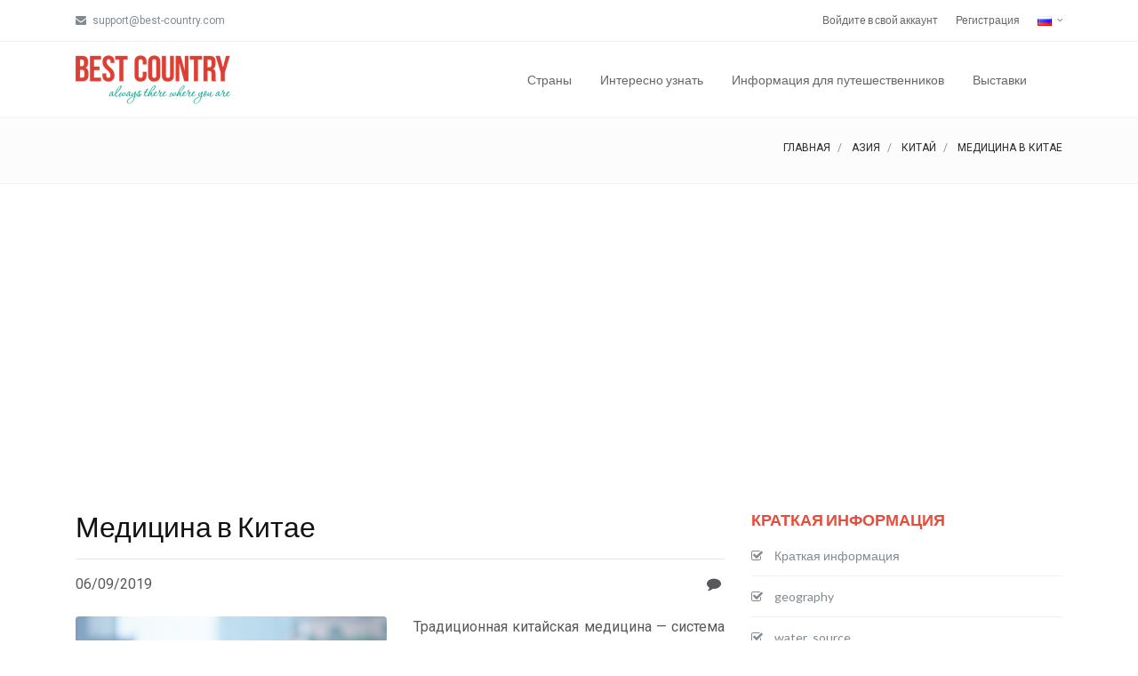

--- FILE ---
content_type: text/html; charset=UTF-8
request_url: https://www.best-country.com/ru/asia/china/medicine
body_size: 46253
content:
<!DOCTYPE html>
<html lang="ru-RU">
<head>
    <meta charset="UTF-8">
    <meta http-equiv="X-UA-Compatible" content="IE=edge">
    <meta name="viewport" content="width=device-width, initial-scale=1">
    <meta property="fb:app_id" content="230995887093554" />

    <meta name="p:domain_verify" content="3158f093c3c9f6d09ca31a9decb65f56"/>

    <!-- Facebook -->
    <meta property="og:url"           content="https://www.best-country.com/ru/asia/china/medicine" />
    <meta property="og:type"          content="website" />
    <meta property="og:title"         content="Best-Country: Медицина в Китае" />
    <meta property="og:description"   content="Best-Country Традиционная китайская медицина — система медицинских знаний, возникшая из внимательного наблюдения за функционированием человеческого организма и последующей систематизации этих наблюдений с использованием характерной для данного региона научной парадигм" />
    <meta property="og:image"         content="https://www.best-country.com/images/countryInformation/93_medicine_best-country_1567804169.jpg" />
    <!-- END: Facebook -->

    <meta name="yandex-verification" content="7236f47684202686" />

    <link rel="icon" href="/ico.ico">

    <link rel="alternate" hreflang="en" href="https://www.best-country.com" />
    <link rel="alternate" hreflang="en" href="https://www.best-country.com/en" />
    <link rel="alternate" hreflang="ru" href="https://www.best-country.com/ru" />
    <link rel="alternate" hreflang="uk" href="https://www.best-country.com/ua" />

    <script src="/plugin/pace/js/pace.min.js"></script>

        <title>Best Country: Медицина в Китае</title>

    <!-- Global site tag (gtag.js) - Google Analytics -->
    <script async src="https://www.googletagmanager.com/gtag/js?id=UA-3748719-1"></script>
    <script>
        window.dataLayer = window.dataLayer || [];
        function gtag(){dataLayer.push(arguments);}
        gtag('js', new Date());

        gtag('config', 'UA-3748719-1');
    </script>

    <!-- Google ADS -->
    <script async src="https://pagead2.googlesyndication.com/pagead/js/adsbygoogle.js"></script>
    <script>
        (adsbygoogle = window.adsbygoogle || []).push({
            google_ad_client: "ca-pub-2865003755518837",
            enable_page_level_ads: true
        });
    </script>


    <meta name="description" content="Традиционная китайская медицина — система медицинских знаний, возникшая из внимательного наблюдения за функционированием человеческого организма и последующей систематизации этих наблюдений с использованием характерной для данного региона научной парадигм">
<meta name="keywords" content="Медицина в Китае, китайская медицина, иглоукалывание, травяные лекарства">

<link href="/plugin/pace/css/pace-minimal.css" rel="stylesheet">
<link href="/plugin/bootstrap/css/bootstrap.min.css" rel="stylesheet">
<link href="/plugin/bootstrap-select/css/bootstrap-select.min.css" rel="stylesheet">
<link href="https://fonts.googleapis.com/css?family=Roboto" rel="stylesheet">
<link href="https://fonts.googleapis.com/css?family=Lato" rel="stylesheet">
<link href="https://fonts.googleapis.com/css?family=Slabo+27px" rel="stylesheet">
<link href="https://fonts.googleapis.com/css?family=Abril+Fatface|Montserrat|Open+Sans|Quicksand|Raleway|Roboto+Condensed|Rubik|Ubuntu|Vollkorn" rel="stylesheet">
<link href="/plugin/swiper/css/swiper.min.css" rel="stylesheet">
<link href="/plugin/hamburgers/hamburgers.min.css" rel="stylesheet">
<link href="/plugin/animate/animate.min.css" rel="stylesheet">
<link href="/plugin/lightgallery/css/lightgallery.min.css" rel="stylesheet">
<link href="/fonts/font-awesome/css/font-awesome.min.css" rel="stylesheet">
<link href="/fonts/ionicons/css/ionicons.min.css" rel="stylesheet">
<link href="/fonts/line-icons/line-icons.css" rel="stylesheet">
<link href="/fonts/line-icons-pro/line-icons-pro.css" rel="stylesheet">
<link href="/fonts/linea/arrows/linea-icons.css" rel="stylesheet">
<link href="/fonts/linea/basic/linea-icons.css" rel="stylesheet">
<link href="/fonts/linea/ecommerce/linea-icons.css" rel="stylesheet">
<link href="/fonts/linea/software/linea-icons.css" rel="stylesheet">
<link href="/css/global-style.css" rel="stylesheet">
<link href="/css/custom-style.css" rel="stylesheet"></head>
<body>

<div class="body-wrap masonry-container">
    <div id="fb-root"></div>

    <script async defer crossorigin="anonymous" src="https://connect.facebook.net/ru_RU/sdk.js#xfbml=1&version=v4.0&appId=230995887093554&autoLogAppEvents=1"></script>

    <div id="st-container" class="st-container">
        <div class="st-pusher">
            <div class="st-content">
                <div class="st-content-inner">
                    
<!-- Header -->
<div class="header">
    <!-- Top Bar -->
            <div class="top-navbar">
            <div class="container">
                <div class="row">
                    <div class="col-md-6">
            	<span class="aux-text d-none d-md-inline-block">
                    <ul class="inline-links inline-links--style-1">
                        <li>
                            <i class="fa fa-envelope"></i>
                            support@best-country.com
                        </li>
                    </ul>
                </span>
                    </div>

                    <div class="col-md-6">
                        <nav class="top-navbar-menu">
                            <ul class="top-menu">
                                <li><a href="/ru/sign-in">Войдите в свой аккаунт</a></li>
                                <li><a href="/ru/registration">Регистрация</a></li>
                                <li class="aux-languages dropdown">
    <a href="#">
        <img src="/images/icons/flags/ru.png">
    </a>
    <ul id="auxLanguages" class="sub-menu">
                <li>
            <a href="/en/asia/china/medicine">
                <span class="language">English</span>
            </a>
        </li>
            </ul>
</li>
                            </ul>
                        </nav>
                    </div>
                </div>
            </div>
        </div>
    
    <!-- Navbar -->
    <nav class="navbar navbar-expand-lg  navbar-light bg-default navbar--link-arrow">
        <div class="container navbar-container">
            <!-- Brand/Logo -->
            <a class="navbar-brand" href="/ru">
                <img src="/images/logo.png" alt="Best-Country" />
            </a>

            <div class="d-inline-block">
                <!-- Navbar toggler  -->
                <button class="navbar-toggler hamburger hamburger-js hamburger--spring" type="button" data-toggle="collapse" data-target="#navbar_main" aria-controls="navbarsExampleDefault" aria-expanded="false" aria-label="Toggle navigation">
                    <span class="hamburger-box">
                        <span class="hamburger-inner"></span>
                    </span>
                </button>
            </div>

            <div class="collapse navbar-collapse align-items-center justify-content-end" id="navbar_main">
                <!-- Navbar links -->
                <ul class="navbar-nav" data-hover="dropdown">
                    <li class="nav-item dropdown">
                        <a href="#" class="nav-link" data-toggle="dropdown" aria-haspopup="true" aria-expanded="false">
                            Страны                        </a>

                        <ul class="dropdown-menu">
                            <li>
                                <a class="dropdown-item" href="/ru/europe">
                                    Европа                                </a>
                            </li>
                            <li>
                                <a class="dropdown-item" href="/ru/asia">
                                    Азия                                </a>
                            </li>
                            <li>
                                <a class="dropdown-item" href="/ru/north_america">
                                    Северная & Центральная Америка                                </a>
                            </li>
                            <li>
                                <a class="dropdown-item" href="/ru/south_america">
                                    Южная Америка                                </a>
                            </li>
                            <li>
                                <a class="dropdown-item" href="/ru/australia">
                                    Австралия & Океания                                </a>
                            </li>
                            <li>
                                <a class="dropdown-item" href="/ru/africa">
                                    Африка                                </a>
                            </li>
                        </ul>
                    </li>
                    <li class="nav-item dropdown">
                        <a href="#" class="nav-link" data-toggle="dropdown" aria-haspopup="true" aria-expanded="false">
                            Интересно узнать                        </a>

                        <ul class="dropdown-menu">
                            <li>
                                <a href="/ru/food-in-different-countries" class="dropdown-item">
                                    Международная кухня                                </a>
                            </li>
                            <li>
                                <a href="/ru/religion-in-different-countries" class="dropdown-item">
                                    Религия в разных странах                                </a>
                            </li>
                            <li>
                                <a href="/ru/medicine-in-different-countries" class="dropdown-item">
                                    Медицина в разных странах                                </a>
                            </li>
                            <li>
                                <a href="/ru/education-in-different-countries" class="dropdown-item">
                                    Образование в разных странах                                </a>
                            </li>
                            <li>
                                <a href="/ru/wedding-in-different-countries" class="dropdown-item">
                                    Свадебные традиции разных стран                                </a>
                            </li>
                            <li>
                                <a href="/ru/easter-in-different-countries" class="dropdown-item">
                                    Пасха в разных странах                                </a>
                            </li>
                            <li>
                                <a href="/ru/new-year" class="dropdown-item">
                                    Новый год в разных странах                                </a>
                            </li>
                            <li>
                                <a href="/ru/christmas-in-different-countries" class="dropdown-item">
                                    Рождество в разных странах                                </a>
                            </li>
                            <li>
                                <a href="/ru/capital-cities-of-the-World" class="dropdown-item">
                                    Столицы Мира                                </a>
                            </li>

                            <div class="dropdown-divider"></div>

                            <li>
                                <a class="dropdown-item" href="/ru/article">
                                    Статьи о странах                                </a>
                            </li>
                        </ul>
                    </li>
                    <li class="nav-item dropdown">
                        <a href="#" class="nav-link" data-toggle="dropdown" aria-haspopup="true" aria-expanded="false">
                            Информация для путешественников                        </a>

                        <ul class="dropdown-menu">
                            <li>
                                <a class="dropdown-item" href="/ru/hotel">
                                    Гостиницы, отели, хостелы                                </a>
                            </li>
                            <li>
                                <a class="dropdown-item" href="/ru/restaurant">
                                    Рестораны                                </a>
                            </li>
                        </ul>
                    </li>
                    <li class="nav-item dropdown">
                        <a href="/ru/exhibition" class="nav-link">
                            Выставки                        </a>
                    </li>
                </ul>
            </div>

            <div class="pl-4 d-none d-lg-inline-block">
                <!--a href="#">
                    <img src="/images/iOS_app.png" height="50" />
                </a-->
            </div>
        </div>
    </nav>
</div>
                    

<section class="page-title page-title--style-1">
    <div class="container">
        <div class="row align-items-center">
            <div class="col-12 text-right">
                <ol class="breadcrumb breadcrumb--style-2 mb-0">
                    <li class="breadcrumb-item">
                        <a href="/ru">
                            Главная                        </a>
                    </li>
                    <li class="breadcrumb-item">
                        <a href="/ru/asia">
                            Азия                        </a>
                    </li>
                    <li class="breadcrumb-item">
                        <a href="/ru/asia/china">
                            Китай                        </a>
                    </li>
                    <li class="breadcrumb-item active">
                        Медицина в Китае                    </li>
                </ol>
            </div>
        </div>
    </div>
</section>


<section class="slice sct-color-1">
    <div class="container">
        <div class="row">
            <div class="col-lg-8">
                
                <div class="block block-post">
                    <div class="mb-4">
                        <h3 class="heading heading-2 strong-400 text-normal">
                            Медицина в Китае                        </h3>

                        <hr />
                        <div class="row">
                            <div class="col-md-6">
                                06/09/2019                            </div>
                            <div class="col-md-6 text-right">
                                <i class="fa fa-comment"></i>
                                <span class="fb-comments-count" data-href="https://www.best-country.com/ru/asia/china/medicine"></span>
                            </div>
                        </div>
                    </div>
                                        <div class="row">
                        <div class="col-md-6 col-sm-12">
                            <div class="block-image">
                                <img src="https://www.best-country.com/images/countryInformation/93_medicine_best-country_1567804169.jpg" class="rounded" alt="Медицина в Китае" />
                            </div>
                        </div>
                        <div class="col-md-6 col-sm-12 text-justify post-content">
                            Традиционная китайская медицина — система медицинских знаний, возникшая из внимательного наблюдения за функционированием человеческого организма и последующей систематизации этих наблюдений с использованием характерной для данного региона научной парадигмы, которую можно охарактеризовать как учение о символах и числах. В Китае рассматривается как часть науки о «воспитании жизни» («ян шэн сюе»), куда помимо медицины входят и различные методы психофизиологических практик (ушу, цигун, дао-инь и т. д.), диетология, ритмология и пр.                        </div>
                    </div>
                                            <hr />
                    <div class="row">
    <div class="col-md-4 col-xs-12 text-center" style="padding-top: 7px;">
        <!-- Facebook Like -->
        <div class="fb-like" data-href="https://www.best-country.com/ru/asia/china/medicine" data-width="" data-layout="button_count" data-action="like" data-size="large" data-show-faces="false" data-share="true"></div>
    </div>
    <div class="col-md-2 col-xs-12 text-center" style="padding-top: 7px;">
        <div class="fb-save" data-uri="https://www.best-country.com/ru/asia/china/medicine" data-size="large"></div>
    </div>
    <div class="col-md-2 col-xs-4 text-center" style="padding-top: 5px;">
        <a
            id="viber_share">
            <img src="/images/viber.png" alt="Viber" width="40" />
        </a>
        <script>
            var buttonID = "viber_share";
            var text = "Медицина в Китае: ";
            document.getElementById(buttonID)
                .setAttribute('href', "https://3p3x.adj.st/?adjust_t=u783g1_kw9yml&adjust_fallback=https%3A%2F%2Fwww.viber.com%2F%3Futm_source%3DPartner%26utm_medium%3DSharebutton%26utm_campaign%3DDefualt&adjust_campaign=Sharebutton&adjust_deeplink=" + encodeURIComponent("viber://forward?text=" + encodeURIComponent(text + " " + window.location.href)));
        </script>
    </div>
    <div class="col-md-2 col-xs-4 text-center" style="padding-top: 5px;">
        <a href="whatsapp://send?text=https://www.best-country.com/ru/asia/china/medicine" data-action="share/whatsapp/share">
            <img src="/images/WhatsApp.png" alt="WhatsApp" width="35" />
        </a>
    </div>
    <div class="col-md-2 col-xs-4 text-center" style="padding-top: 5px;">
        <a class="tgme_action_button" href="tg://msg_url?url=https://www.best-country.com/ru/asia/china/medicine">
            <img src="/images/Telegram.svg" alt="Telegram" width="35" />
        </a>
    </div>
</div>
                    <hr />
                    <div class="row" style="margin-top: 10px; margin-bottom: 10px;">
                        <div class="col-md-12 text-center">
                            <script async src="https://pagead2.googlesyndication.com/pagead/js/adsbygoogle.js"></script>
<ins class="adsbygoogle"
     style="display:block; text-align:center;"
     data-ad-layout="in-article"
     data-ad-format="fluid"
     data-ad-client="ca-pub-2865003755518837"
     data-ad-slot="6197206135"></ins>
<script>
    (adsbygoogle = window.adsbygoogle || []).push({});
</script>                        </div>
                    </div>

                    <div class="row">
                        <div class="col-md-12 col-sm-12 text-justify">
                            <div class="block-body block-post-body text-justify post-content">
                                <p><strong>Медицина в Китае</strong> &ndash; это уникальная система диагностики и лечения заболеваний. Подход традиционной китайской медицины к диагностике и лечению болезней в корне отличается от западной медицины. В китайской медицине понимание человеческого организма базируется на основе целостного понимания Вселенной, как это описано в Даосизме, лечение заболеваний основывается, прежде всего, на диагностике и дифференциации синдромов.<br />
<br />
<strong>В традиционной китайской медицине лечение начинается с анализа всей системы</strong>, затем основное внимание уделяется коррекции патологических изменений через перестройку функций органов. Оценка синдрома включает в себя не только причины, механизм, местоположение и характер заболевания, но и конфронтацию между патогенным фактором и сопротивлением организма.<br />
<br />
Лечение основано не только на симптоматике, но и дифференциации синдромов. Поэтому идентичные болезни могут рассматриваться по-разному, а с другой стороны, различные болезни могут вызывать похожие синдромы. Медицина Китая в клинической диагностике и в лечении главным образом базируется на теории &laquo;Ин-янь&raquo; и теории &laquo;О пяти элементах&raquo; (вода, земля, металл, дерево, огонь).<br />
<br />
В представлении медицины Китая каждому элементу соответствует определенные органы: дереву-печень, огню-сердце, земле-селезенка, воде-почки, металлу-легкие. Эти сети регулируют особенности тканей, умственные способности и физическую активность путем регулирования и сохранения Ци, влаги, крови, духа и сущности. Считается что человек, как и остальная природа, построен из этих пяти элементов и подчиняется ее общим законам. На основании этих теорий изучают физиологические и патологические изменения в организме человека и его взаимосвязей.<br />
<br />
<strong>К основным методам терапии медицина Китая относит:</strong> иглоукалывание, травяные лекарства и упражнения цигун. Лечение иглоукалыванием осуществляется за счет стимулирования определенных областей внешнего органа.<br />
<br />
Растительные препараты действуют изнутри, помогая повысить защитные силы организма. Цигун пытается восстановить упорядоченный поток информации внутри сети человеческого тела, через регулирование энергии &laquo;Ци&raquo;. В китайской медицине считается, что энергию &laquo;Ци&raquo; человек получает из воздуха при дыхании и из земли - с пищей. &laquo;Ци&raquo; является силой, которая дает нам нашу способность двигаться, думать, чувствовать и действовать. Кровь является материальной основой, из которой созданы кости, нервы, кожа, мышцы и органы.<br />
<br />
На основании этих теорий медицина Китая разработала многочисленные эффективные методы профилактики и лечения заболеваний, которые китайские доктора с успехом применяют на практике.</p>
                            </div>
                        </div>
                    </div>
                    
                    <hr />
                    <div class="row">
                        <div class="col-md-12 text-center">
                            <div class="fb-comments" data-href="https://www.best-country.com/ru/asia/china/medicine" data-width="100%" data-numposts="10" data-order-by="time"></div>
                        </div>
                    </div>
                </div>
            </div>
            <div class="col-lg-4 ml-auto">
                <div class="sidebar">
                    <div class="sidebar-object">
    <div class="section-title section-title--style-1 mb-0">
        <h3 class="section-title-inner heading-5 strong-600">
            КРАТКАЯ ИНФОРМАЦИЯ        </h3>
    </div>

    <ul class="categories list-border--dotted">
                <li>
                <a href="/ru/asia/china/information">
                <span class="list-icon">
                    <i class="fa fa-check-square-o"></i>
                </span>
                    <span class="category-name">
                    Краткая информация                </span>
                </a>
            </li>
                        <li>
                <a href="/ru/asia/china/geography">
                <span class="list-icon">
                    <i class="fa fa-check-square-o"></i>
                </span>
                    <span class="category-name">
                    geography                </span>
                </a>
            </li>
                        <li>
                <a href="/ru/asia/china/water_source">
                <span class="list-icon">
                    <i class="fa fa-check-square-o"></i>
                </span>
                    <span class="category-name">
                    water_source                </span>
                </a>
            </li>
                        <li>
                <a href="/ru/asia/china/climate">
                <span class="list-icon">
                    <i class="fa fa-check-square-o"></i>
                </span>
                    <span class="category-name">
                    Климат Китая                </span>
                </a>
            </li>
                        <li>
                <a href="/ru/asia/china/capital">
                <span class="list-icon">
                    <i class="fa fa-check-square-o"></i>
                </span>
                    <span class="category-name">
                    capital                </span>
                </a>
            </li>
                        <li>
                <a href="/ru/asia/china/money">
                <span class="list-icon">
                    <i class="fa fa-check-square-o"></i>
                </span>
                    <span class="category-name">
                    money                </span>
                </a>
            </li>
                        <li>
                <a href="/ru/asia/china/religion">
                <span class="list-icon">
                    <i class="fa fa-check-square-o"></i>
                </span>
                    <span class="category-name">
                    Религия Китая                </span>
                </a>
            </li>
                        <li>
                <a href="/ru/asia/china/population">
                <span class="list-icon">
                    <i class="fa fa-check-square-o"></i>
                </span>
                    <span class="category-name">
                    population                </span>
                </a>
            </li>
                        <li>
                <a href="/ru/asia/china/administration">
                <span class="list-icon">
                    <i class="fa fa-check-square-o"></i>
                </span>
                    <span class="category-name">
                    Административное деление                </span>
                </a>
            </li>
                        <li>
                <a href="/ru/asia/china/political_structure">
                <span class="list-icon">
                    <i class="fa fa-check-square-o"></i>
                </span>
                    <span class="category-name">
                    political_structure                </span>
                </a>
            </li>
                        <li>
                <a href="/ru/asia/china/medicine">
                <span class="list-icon">
                    <i class="fa fa-check-square-o"></i>
                </span>
                    <span class="category-name">
                    Медицина в Китае                </span>
                </a>
            </li>
                        <li>
                <a href="/ru/asia/china/education">
                <span class="list-icon">
                    <i class="fa fa-check-square-o"></i>
                </span>
                    <span class="category-name">
                    Образование в Китае                </span>
                </a>
            </li>
                    <div class="section-title section-title--style-1 mb-0">
            <h3 class="section-title-inner heading-5 strong-600">
                ЕДА И НАПИТКИ            </h3>
        </div>

        <ul class="categories list-border--dotted">
                                <li>
                        <a href="/ru/asia/china/food">
                <span class="list-icon">
                    <i class="fa fa-check-square-o"></i>
                </span>
                            <span class="category-name">
                    Национальная кухня Китая                </span>
                        </a>
                    </li>
                                        <li>
                        <a href="/ru/asia/china/coffee_tea">
                <span class="list-icon">
                    <i class="fa fa-check-square-o"></i>
                </span>
                            <span class="category-name">
                    Чай и кофе в Китае                </span>
                        </a>
                    </li>
                                        <li>
                        <a href="/ru/asia/china/drink">
                <span class="list-icon">
                    <i class="fa fa-check-square-o"></i>
                </span>
                            <span class="category-name">
                    Алкогольные напитки                </span>
                        </a>
                    </li>
                    
            <div class="section-title section-title--style-1 mb-0">
                <h3 class="section-title-inner heading-5 strong-600">
                    ПРАЗДНИКИ И ТРАДИЦИИ                </h3>
            </div>

            <ul class="categories list-border--dotted">
                                        <li>
                            <a href="/ru/asia/china/new_year">
                <span class="list-icon">
                    <i class="fa fa-check-square-o"></i>
                </span>
                                <span class="category-name">
                    Новый год в Китае                </span>
                            </a>
                        </li>
                                                <li>
                            <a href="/ru/asia/china/easter">
                <span class="list-icon">
                    <i class="fa fa-check-square-o"></i>
                </span>
                                <span class="category-name">
                    easter                </span>
                            </a>
                        </li>
                                                <li>
                            <a href="/ru/asia/china/christmas">
                <span class="list-icon">
                    <i class="fa fa-check-square-o"></i>
                </span>
                                <span class="category-name">
                    Рождество в Китае                </span>
                            </a>
                        </li>
                                                <li>
                            <a href="/ru/asia/china/wedding">
                <span class="list-icon">
                    <i class="fa fa-check-square-o"></i>
                </span>
                                <span class="category-name">
                    Свадьба в Китае                </span>
                            </a>
                        </li>
                                                <li>
                            <a href="/ru/asia/china/traditions">
                <span class="list-icon">
                    <i class="fa fa-check-square-o"></i>
                </span>
                                <span class="category-name">
                    traditions                </span>
                            </a>
                        </li>
                                                <li>
                            <a href="/ru/asia/china/other_holiday">
                <span class="list-icon">
                    <i class="fa fa-check-square-o"></i>
                </span>
                                <span class="category-name">
                    Праздники Китая                </span>
                            </a>
                        </li>
                        
                <div class="section-title section-title--style-1 mb-0">
                    <h3 class="section-title-inner heading-5 strong-600">
                        ДЛЯ ТУРИСТОВ                    </h3>
                </div>

                <ul class="categories list-border--dotted">
                                                <li>
                                <a href="/ru/asia/china/phone">
                <span class="list-icon">
                    <i class="fa fa-check-square-o"></i>
                </span>
                                    <span class="category-name">
                    phone                </span>
                                </a>
                            </li>
                                                        <li>
                                <a href="/ru/asia/china/interest">
                <span class="list-icon">
                    <i class="fa fa-check-square-o"></i>
                </span>
                                    <span class="category-name">
                    interest                </span>
                                </a>
                            </li>
                            </div>
                    <script async src="https://pagead2.googlesyndication.com/pagead/js/adsbygoogle.js"></script>
<!-- BC-2019_01 -->
<ins class="adsbygoogle"
     style="display:block"
     data-ad-client="ca-pub-2865003755518837"
     data-ad-slot="5295000654"
     data-ad-format="auto"
     data-full-width-responsive="true"></ins>
<script>
    (adsbygoogle = window.adsbygoogle || []).push({});
</script>                </div>
            </div>
        </div>
    </div>
</section>
                    <!-- FOOTER -->
<footer id="footer" class="footer">
    <div class="footer-top">
        <div class="container">
            <div class="row cols-xs-space cols-sm-space cols-md-space">
                <div class="col-md-3 col-lg-3">
                    <div class="col">
                        <img src="/images/logo.png" alt="Best-Country"/>
                        <div style="margin-top: 50px; font-size: 12px;">
                            <strong>E-mail:</strong>&nbsp;info@best-country.com
                        </div>

                        <span class="space-xs-sm"></span>

                        <div class="text-xs-center">
                            <ul class="social-media social-media--style-1-v4">
                                <li>
                                    <a href="https://www.facebook.com/Best-Country-люблю-путешествовать-146291565444281" class="facebook" target="_blank" data-toggle="tooltip" data-original-title="Facebook">
                                        <i class="fa fa-facebook"></i>
                                    </a>
                                </li>
                                <li>
                                    <a href="https://www.instagram.com/bestcountrycom" class="instagram" target="_blank" data-toggle="tooltip" data-original-title="Instagram">
                                        <i class="fa fa-instagram"></i>
                                    </a>
                                </li>
                                <li>
                                    <a href="https://twitter.com/i_paprika" class="twitter" target="_blank" data-toggle="tooltip" data-original-title="Twitter">
                                        <i class="fa fa-twitter"></i>
                                    </a>
                                </li>
                                <li>
                                    <a href="https://www.youtube.com/channel/UCprZnFg5zt8pZwLfLfw4VJA" class="dribbble" target="_blank" data-toggle="tooltip" data-original-title="YouTube">
                                        <i class="fa fa-youtube"></i>
                                    </a>
                                </li>
                                <li>
                                    <a href="https://www.pinterest.com/bestcountrycom" class="pinterest" target="_blank" data-toggle="tooltip" data-original-title="Pinterest">
                                        <i class="fa fa-pinterest"></i>
                                    </a>
                                </li>
                            </ul>
                        </div>
                    </div>
                </div>
                <div class="col-md-3 col-lg-3">
                    <div class="col">
                        <h4 class="heading heading-xs strong-600 text-uppercase mb-1">
                            Континенты                        </h4>

                        <ul class="footer-links">
                            <li>
                                <a href="/ru/europe" title="Европа">
                                    Европа                                </a>
                            </li>
                            <li>
                                <a href="/ru/asia" title="Азия">
                                    Азия                                </a>
                            </li>
                            <li>
                                <a href="/ru/north_america" title="Северная & Центральная Америка">
                                    Северная & Центральная Америка                                </a>
                            </li>
                            <li>
                                <a href="/ru/south_america" title="Южная Америка">
                                    Южная Америка                                </a>
                            </li>
                            <li>
                                <a href="/ru/australia" title="Австралия & Океания">
                                    Австралия & Океания                                </a>
                            </li>
                            <li>
                                <a href="/ru/africa" title="Африка">
                                    Африка                                </a>
                            </li>
                        </ul>
                    </div>
                </div>

                <span class="space-sm-only-3"></span>


                <div class="col-md-6 col-lg-6">
                    <div class="col">
                        <h4 class="heading heading-xs strong-600 text-uppercase mb-1">
                            Дополнительная информация                        </h4>

                        <ul class="footer-links">
                            <li class="">
                                <a href="/ru/privacy" title="Политика конфиденциальности">
                                    Политика конфиденциальности                                </a>
                            </li>
                            <li class="">
                                <a href="/ru/usage" title="Условия использования">
                                    Условия использования                                </a>
                            </li>
                            <li class="">
                                <a href="/ru/rules-exhibition" title="Правила размещения выставки">
                                    Правила размещения выставки                                </a>
                            </li>
                            <li class="">
                                <a href="/ru/advertising" title="Реклама на сайті">
                                    Реклама на сайті                                </a>
                            </li>
                        </ul>
                    </div>
                </div>
            </div>
        </div>
    </div>

    <div class="footer-bottom">
        <div class="container">
            <div class="row row-cols-xs-spaced flex flex-items-xs-middle">
                <div class="col col-sm-13 col-xs-12">
                    <div class="copyright text-xs-center text-sm-left">
                        Copyright &copy; 2006-2026                        <a href="https://www.Batvina.net" target="_blank" title="Batvina - create web pages">
                            <strong class="strong-400">Batvina</strong>
                        </a> -
                        Все права защищены                    </div>
                </div>
            </div>
        </div>
    </div>
</footer>                </div>
            </div>
        </div>
    </div>
</div>

<!-- SCRIPTS -->
<a href="#" class="back-to-top btn-back-to-top"></a>

<script src="/assets/4e597096/jquery.js"></script>
<script src="/assets/6211000a/yii.js"></script>
<script src="/plugin/popper/popper.min.js"></script>
<script src="/plugin/bootstrap/js/bootstrap.min.js"></script>
<script src="/js/vendor/jquery.easing.js"></script>
<script src="/js/ie10-viewport-bug-workaround.js"></script>
<script src="/js/slidebar/slidebar.js"></script>
<script src="/js/classie.js"></script>
<script src="/plugin/bootstrap-dropdown-hover/js/bootstrap-dropdown-hover.js"></script>
<script src="/plugin/bootstrap-notify/bootstrap-growl.min.js"></script>
<script src="/plugin/bootstrap-select/js/bootstrap-select.min.js"></script>
<script src="/plugin/scrollpos-styler/scrollpos-styler.js"></script>
<script src="/plugin/flatpickr/flatpickr.min.js"></script>
<script src="/plugin/input-mask/input-mask.min.js"></script>
<script src="/plugin/easy-pie-chart/jquery.easypiechart.min.js"></script>
<script src="/plugin/footer-reveal/footer-reveal.min.js"></script>
<script src="/plugin/sticky-kit/sticky-kit.min.js"></script>
<script src="/plugin/swiper/js/swiper.min.js"></script>
<script src="/plugin/paraxify/paraxify.min.js"></script>
<script src="/plugin/viewport-checker/viewportchecker.min.js"></script>
<script src="/plugin/wow/wow.min.js"></script>
<script src="/plugin/milestone-counter/jquery.countTo.js"></script>
<script src="/plugin/countdown/js/jquery.countdown.min.js"></script>
<script src="/plugin/typed/typed.min.js"></script>
<script src="/plugin/instafeed/instafeed.js"></script>
<script src="/plugin/gradientify/jquery.gradientify.min.js"></script>
<script src="/plugin/nouislider/js/nouislider.min.js"></script>
<script src="/plugin/flip/flip.min.js"></script>
<script src="/plugin/adaptive-backgrounds/adaptive-backgrounds.js"></script>
<script src="/plugin/isotope/isotope.min.js"></script>
<script src="/plugin/imagesloaded/imagesloaded.pkgd.min.js"></script>
<script src="/plugin/lightgallery/js/lightgallery.min.js"></script>
<script src="/plugin/lightgallery/js/lg-thumbnail.min.js"></script>
<script src="/plugin/lightgallery/js/lg-video.js"></script>
<script src="/js/wpx.app.js"></script>
<script src="/js/custom.js"></script></body>
</html>


--- FILE ---
content_type: text/html; charset=utf-8
request_url: https://www.google.com/recaptcha/api2/aframe
body_size: 266
content:
<!DOCTYPE HTML><html><head><meta http-equiv="content-type" content="text/html; charset=UTF-8"></head><body><script nonce="1umX6cqLOU5gu2_7Fzr18w">/** Anti-fraud and anti-abuse applications only. See google.com/recaptcha */ try{var clients={'sodar':'https://pagead2.googlesyndication.com/pagead/sodar?'};window.addEventListener("message",function(a){try{if(a.source===window.parent){var b=JSON.parse(a.data);var c=clients[b['id']];if(c){var d=document.createElement('img');d.src=c+b['params']+'&rc='+(localStorage.getItem("rc::a")?sessionStorage.getItem("rc::b"):"");window.document.body.appendChild(d);sessionStorage.setItem("rc::e",parseInt(sessionStorage.getItem("rc::e")||0)+1);localStorage.setItem("rc::h",'1769378030165');}}}catch(b){}});window.parent.postMessage("_grecaptcha_ready", "*");}catch(b){}</script></body></html>